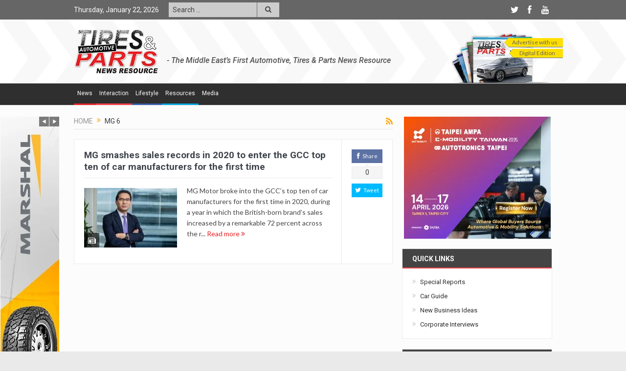

--- FILE ---
content_type: text/html; charset=UTF-8
request_url: https://tiresandparts.net/tag/mg-6/
body_size: 19964
content:
<!DOCTYPE html>
<!--[if lt IE 7]>      <html class="no-js lt-ie9 lt-ie8 lt-ie7" lang="en-US"> <![endif]-->
<!--[if IE 7]>         <html class="no-js lt-ie9 lt-ie8" lang="en-US"> <![endif]-->
<!--[if IE 8]>         <html class="no-js lt-ie9" lang="en-US"> <![endif]-->
<!--[if gt IE 8]><!--> <html class="no-js" lang="en-US"> <!--<![endif]-->
    <head>
	<meta charset="UTF-8" />
        <meta http-equiv="X-UA-Compatible" content="IE=edge,chrome=1">
	<title>MG 6 Archives - Tires &amp; Parts News</title>
	<link rel="profile" href="http://gmpg.org/xfn/11">
	<link rel="pingback" href="https://tiresandparts.net/xmlrpc.php">

<meta name="viewport" content="width=device-width, initial-scale=1, maximum-scale=1">
<link rel="shortcut icon" href="https://tiresandparts.net/wp-content/uploads/tp-icon.png" />
<link rel="apple-touch-icon" href="https://tiresandparts.net/wp-content/uploads/tp-icon.png" />

<link rel="pingback" href="https://tiresandparts.net/xmlrpc.php" />
        <!--[if lt IE 9]>
	<script src="https://tiresandparts.net/wp-content/themes/tiresandpartsnews/framework/helpers/js/html5.js"></script>
	<script src="https://tiresandparts.net/wp-content/themes/tiresandpartsnews/framework/helpers/js/IE9.js"></script>
	<![endif]-->
	
<!-- This site is optimized with the Yoast SEO plugin v12.4 - https://yoast.com/wordpress/plugins/seo/ -->
<meta name="robots" content="max-snippet:-1, max-image-preview:large, max-video-preview:-1"/>
<link rel="canonical" href="https://tiresandparts.net/tag/mg-6/" />
<meta name="twitter:card" content="summary" />
<meta name="twitter:title" content="MG 6 Archives - Tires &amp; Parts News" />
<script type='application/ld+json' class='yoast-schema-graph yoast-schema-graph--main'>{"@context":"https://schema.org","@graph":[{"@type":"WebSite","@id":"https://tiresandparts.net/#website","url":"https://tiresandparts.net/","name":"Tires &amp; Parts News","potentialAction":{"@type":"SearchAction","target":"https://tiresandparts.net/?s={search_term_string}","query-input":"required name=search_term_string"}},{"@type":"CollectionPage","@id":"https://tiresandparts.net/tag/mg-6/#webpage","url":"https://tiresandparts.net/tag/mg-6/","inLanguage":"en-US","name":"MG 6 Archives - Tires &amp; Parts News","isPartOf":{"@id":"https://tiresandparts.net/#website"}}]}</script>
<!-- / Yoast SEO plugin. -->

<link rel='dns-prefetch' href='//fonts.googleapis.com' />
<link rel='dns-prefetch' href='//s.w.org' />
<link rel="alternate" type="application/rss+xml" title="Tires &amp; Parts News &raquo; Feed" href="https://tiresandparts.net/feed/" />
<link rel="alternate" type="application/rss+xml" title="Tires &amp; Parts News &raquo; Comments Feed" href="https://tiresandparts.net/comments/feed/" />
<link rel="alternate" type="application/rss+xml" title="Tires &amp; Parts News &raquo; MG 6 Tag Feed" href="https://tiresandparts.net/tag/mg-6/feed/" />
		<script type="text/javascript">
			window._wpemojiSettings = {"baseUrl":"https:\/\/s.w.org\/images\/core\/emoji\/11\/72x72\/","ext":".png","svgUrl":"https:\/\/s.w.org\/images\/core\/emoji\/11\/svg\/","svgExt":".svg","source":{"concatemoji":"https:\/\/tiresandparts.net\/wp-includes\/js\/wp-emoji-release.min.js?ver=5.0.24"}};
			!function(e,a,t){var n,r,o,i=a.createElement("canvas"),p=i.getContext&&i.getContext("2d");function s(e,t){var a=String.fromCharCode;p.clearRect(0,0,i.width,i.height),p.fillText(a.apply(this,e),0,0);e=i.toDataURL();return p.clearRect(0,0,i.width,i.height),p.fillText(a.apply(this,t),0,0),e===i.toDataURL()}function c(e){var t=a.createElement("script");t.src=e,t.defer=t.type="text/javascript",a.getElementsByTagName("head")[0].appendChild(t)}for(o=Array("flag","emoji"),t.supports={everything:!0,everythingExceptFlag:!0},r=0;r<o.length;r++)t.supports[o[r]]=function(e){if(!p||!p.fillText)return!1;switch(p.textBaseline="top",p.font="600 32px Arial",e){case"flag":return s([55356,56826,55356,56819],[55356,56826,8203,55356,56819])?!1:!s([55356,57332,56128,56423,56128,56418,56128,56421,56128,56430,56128,56423,56128,56447],[55356,57332,8203,56128,56423,8203,56128,56418,8203,56128,56421,8203,56128,56430,8203,56128,56423,8203,56128,56447]);case"emoji":return!s([55358,56760,9792,65039],[55358,56760,8203,9792,65039])}return!1}(o[r]),t.supports.everything=t.supports.everything&&t.supports[o[r]],"flag"!==o[r]&&(t.supports.everythingExceptFlag=t.supports.everythingExceptFlag&&t.supports[o[r]]);t.supports.everythingExceptFlag=t.supports.everythingExceptFlag&&!t.supports.flag,t.DOMReady=!1,t.readyCallback=function(){t.DOMReady=!0},t.supports.everything||(n=function(){t.readyCallback()},a.addEventListener?(a.addEventListener("DOMContentLoaded",n,!1),e.addEventListener("load",n,!1)):(e.attachEvent("onload",n),a.attachEvent("onreadystatechange",function(){"complete"===a.readyState&&t.readyCallback()})),(n=t.source||{}).concatemoji?c(n.concatemoji):n.wpemoji&&n.twemoji&&(c(n.twemoji),c(n.wpemoji)))}(window,document,window._wpemojiSettings);
		</script>
		<style type="text/css">
img.wp-smiley,
img.emoji {
	display: inline !important;
	border: none !important;
	box-shadow: none !important;
	height: 1em !important;
	width: 1em !important;
	margin: 0 .07em !important;
	vertical-align: -0.1em !important;
	background: none !important;
	padding: 0 !important;
}
</style>
<link rel='stylesheet' id='wp-block-library-css'  href='https://tiresandparts.net/wp-includes/css/dist/block-library/style.min.css?ver=5.0.24' type='text/css' media='all' />
<link rel='stylesheet' id='plugins-css'  href='https://tiresandparts.net/wp-content/themes/tiresandpartsnews/css/plugins.css?ver=5.0.24' type='text/css' media='all' />
<link rel='stylesheet' id='main-css'  href='https://tiresandparts.net/wp-content/themes/tiresandpartsnews/css/main.css?ver=5.0.24' type='text/css' media='all' />
<link rel='stylesheet' id='responsive-css'  href='https://tiresandparts.net/wp-content/themes/tiresandpartsnews/css/media.css?ver=5.0.24' type='text/css' media='all' />
<link rel='stylesheet' id='style-css'  href='https://tiresandparts.net/wp-content/themes/tiresandpartsnews/style.css?ver=5.0.24' type='text/css' media='all' />
<!--[if lt IE 9]>
<link rel='stylesheet' id='vc_lte_ie9-css'  href='https://tiresandparts.net/wp-content/plugins/js_composer/assets/css/vc_lte_ie9.min.css?ver=6.0.3' type='text/css' media='screen' />
<![endif]-->
<link rel='stylesheet' id='redux-google-fonts-mom_options-css'  href='https://fonts.googleapis.com/css?family=Roboto%3A100%2C300%2C400%2C500%2C700%2C900%2C100italic%2C300italic%2C400italic%2C500italic%2C700italic%2C900italic%7CLato&#038;subset=latin&#038;ver=1734088882' type='text/css' media='all' />
<script type='text/javascript' src='https://tiresandparts.net/wp-includes/js/jquery/jquery.js?ver=1.12.4'></script>
<script type='text/javascript' src='https://tiresandparts.net/wp-includes/js/jquery/jquery-migrate.min.js?ver=1.4.1'></script>
<link rel='https://api.w.org/' href='https://tiresandparts.net/wp-json/' />
<link rel="EditURI" type="application/rsd+xml" title="RSD" href="https://tiresandparts.net/xmlrpc.php?rsd" />
<link rel="wlwmanifest" type="application/wlwmanifest+xml" href="https://tiresandparts.net/wp-includes/wlwmanifest.xml" /> 
<meta name="generator" content="WordPress 5.0.24" />
<meta name="generator" content="Powered by WPBakery Page Builder - drag and drop page builder for WordPress."/>
<style type="text/css" title="dynamic-css" class="options-output">.mom_main_font,.topbar,#navigation .main-menu,.breaking-news,.breaking-news .bn-title,.feature-slider li .slide-caption h2,.news-box .nb-header .nb-title,a.show-more,.widget .widget-title,.widget .mom-socials-counter ul li,.main_tabs .tabs a,.mom-login-widget,.mom-login-widget input,.mom-newsletter h4,.mom-newsletter input,.mpsw-slider .slide-caption,.tagcloud a,button,input,select,textarea,.weather-widget,.weather-widget h3,.nb-inner-wrap .search-results-title,.show_all_results,.mom-social-share .ss-icon span.count,.mom-timeline,.mom-reveiw-system .review-header h2,.mom-reveiw-system .review-summary h3,.mom-reveiw-system .user-rate h3,.mom-reveiw-system .review-summary .review-score,.mom-reveiw-system .mom-bar,.mom-reveiw-system .review-footer,.mom-reveiw-system .stars-cr .cr,.mom-reveiw-system .review-circles .review-circle,.p-single .post-tags,.np-posts ul li .details .link,h2.single-title,.page-title,label,.portfolio-filter li,.pagination .main-title h1,.main-title h2,.main-title h3,.main-title h4,.main-title h5,.main-title h6,.mom-e3lan-empty,.user-star-rate .yr,.comment-wrap .commentnumber,.copyrights-area,.news-box .nb-footer a,#bbpress-forums li.bbp-header,.bbp-forum-title,div.bbp-template-notice,div.indicator-hint,#bbpress-forums fieldset.bbp-form legend,.bbp-s-title,#bbpress-forums .bbp-admin-links a,#bbpress-forums #bbp-user-wrapper h2.entry-title,.mom_breadcrumb,.single-author-box .articles-count,.not-found-wrap,.not-found-wrap h1,.gallery-post-slider.feature-slider li .slide-caption.fs-caption-alt p,.chat-author,.accordion .acc_title,.acch_numbers,.logo span,.device-menu-holder,#navigation .device-menu,.widget li .cat_num, .wp-caption-text, .mom_quote, div.progress_bar span, .widget_display_stats dl, .feature-slider .fs-nav.numbers a{font-family:Roboto;}.button, .scrolling-box .sb-item h3, .widget ul li, .older-articles ul li, .copyrights-text, #comments .single-comment .comment-content .comment-reply-link, #comments .single-comment .comment-content .comment-edit-link, #navigation .main-menu > li .cats-mega-wrap .subcat li .subcat-title, .widget ul.twiter-list, #bbpress-forums ul.bbp-replies .bbp-reply-content .bbp-author-name, h1, h2, h3, h4, h5, h6{font-family:Roboto;}body{font-family:Lato;font-weight:normal;font-style:normal;color:#444444;}body, body.layout-boxed{background-repeat:repeat-x;background-attachment:fixed;background-position:left top;background-image:url('https://tiresandparts.net/wp-content/uploads/bg.jpg');}{color:#666666;}.topbar, .copyrights-area, .topbar .top-nav > li ul.sub-menu li a:hover{background-color:#666666;}.topbar, .copyrights-area, .topbar .top-nav li a, .copyrights-text, .footer_menu li a{color:#ffffff;}{color:#666666;}.topbar .top-nav > li a:hover, .topbar .top-nav > li.current-menu-item a, .topbar .top-nav > li ul.sub-menu{background-color:#666666;}{color:#cccccc;}.topbar .top-nav > li ul.sub-menu li, .topbar .top-nav > li ul.sub-menu li:hover, .topbar .top-nav > li ul.sub-menu li:hover+li, .topbar .top-nav > li ul.sub-menu li a:hover, .topbar .top-nav > li ul.sub-menu{border-color:#cccccc;}.mom-social-icons li a.vector_icon{color:#ffffff;}{color:#cccccc;}.topbar input, .topbar select, .topbar textarea{background-color:#cccccc;}.topbar input, .topbar select, .topbar textarea{color:#424242;}{color:#cccccc;}.topbar .search-form button{background-color:#cccccc;}.topbar .search-form button{color:#424242;}.header{background-repeat:no-repeat;background-size:cover;background-position:left top;background-image:url('https://tiresandparts.net/wp-content/uploads/headerbg.png');}.navigation-inner,#navigation .nav-button, .nb-inner-wrap .search-results-title, .show_all_results, .nb-inner-wrap ul.s-results .s-img .post_format{background-color:#2f2f2f;}.main-menu > li:not(.current-menu-item):not(.current-menu-ancestor) > a, #navigation .nav-button, .nb-inner-wrap ul.s-results .s-details h4, .nb-inner-wrap .search-results-title, .show_all_results a,  .ajax_search_results .sw-not_found{color:#ffffff;}{color:#2f2f2f;}.breaking-news .bn-title{background-color:#2f2f2f;}.breaking-news .bn-title:after{border-left-color:#2f2f2f;}body.rtl .breaking-news .bn-title:after{border-right-color:#2f2f2f;}{color:#cbcbcb;}#footer{background-color:#cbcbcb;}#footer .widget .widget-title{color:#666666;}{color:#cbcbcb;}#footer .widget .widget-title{border-color:#cbcbcb;}#footer .widget, #footer .widget a{color:#666666;}{color:#cbcbcb;}#footer .widget ul li{border-color:#cbcbcb;}</style><style type="text/css">
    
.header > .inner, .header .logo {
line-height: 128px;
height: 128px;
}
.topbar ::-webkit-input-placeholder {
color:#424242;
}
.topbar  :-moz-placeholder { /* Firefox 18- */
color:#424242;  
}
.topbar ::-moz-placeholder {  /* Firefox 19+ */
color:#424242;  
}
.topbar :-ms-input-placeholder {  
color:#424242;  
}
.show_all_results a i, .search-wrap ul.s-results .s-img .post_format {
color: #ffffff;
}
/* Category background */
                        .simptip-movable:after, .simptip-movable:before {
-moz-box-sizing: content-box !important;
-webkit-box-sizing: content-box !important;
box-sizing: content-box !important;    
}                    


.related.products {
visibility:hidden;
}


/* tp header customisation starts here */

#tpheader {
	width: 810px;
margin-right: -22px;
	}

#tpheader #tpsubscribebutton {
	float: right;
	height: 95px;
	width: 230px;
	background-image: url(https://tiresandparts.net/wp-content/uploads/subscribebg.png);
	background-repeat: no-repeat;
	background-position: center bottom;
	padding-top: 15px;
}
#tpheader #tptagline {
	float: left;
	height: 30px;
	width: 538px;
	line-height: 18px;
	font-size: 16px;
	font-weight: 500;
	color: #535353;
	font-family: 'Roboto', sans-serif;
	font-style: italic;
	margin-top: 55px;
}
@media only screen and (min-width: 0) and (max-width: 1000px) {
#tpheader #tptagline {
	display: none;
}	
}
a.tpsubscribemenulink {
	font-weight: normal;
	height: 19px;
	border-top-style: none;
	border-right-style: none;
	border-bottom-style: none;
	border-left-style: none;
	line-height: 18px;
	width: 115px;
	float: right;
	clear: both;
	font-size: 12px;
	text-align: center;
	background-image: url(https://tiresandparts.net/wp-content/uploads/subscribearrow.png);
	background-repeat: no-repeat;
	background-position: left top;
	margin: 3px 0 0 0;
	padding: 0 0 0 5px;
	color: #666666;
}

a.tpsubscribemenulink:hover {
	color: #FFF;
	background-image: url(https://tiresandparts.net/wp-content/uploads/subscribearrowhover.png);
	background-repeat: no-repeat;
	background-position: left top;
}

/* tp header customisation ends here */


/* Custom menu colors starts here */

.navigation_highlight_ancestor #navigation .main-menu > li.current-menu-parent > a {color: #000000 !important;}

ul#menu-top-main li.tpmenu1:hover, ul#menu-top-main li.tpmenu1 a:hover {
	background-color: #e82125;
	color: #ffffff;
border-color: #e82125;
	}
#navigation .main-menu > li.tpmenu1 .cats-mega-wrap .subcat li .subcat-title a:hover {
	background-color: #e82125;
	color: #ffffff;
	}
ul#menu-top-main li.tpmenu2:hover, ul#menu-top-main li.tpmenu2 a:hover {
	background-color: #ff4147;
	color: #ffffff;
	}
#navigation .main-menu > li.tpmenu2 .cats-mega-wrap .subcat li .subcat-title a:hover {
	background-color: #ff4147;
	color: #ffffff;
	}
ul#menu-top-main li.tpmenu3:hover, ul#menu-top-main li.tpmenu3 a:hover {
	background-color: #385dae;
	color: #ffffff;
	}
#navigation .main-menu > li.tpmenu3 .cats-mega-wrap .subcat li .subcat-title a:hover {
	background-color: #385dae;
	color: #ffffff;
	}
ul#menu-top-main li.tpmenu4:hover, ul#menu-top-main li.tpmenu4 a:hover {
	background-color: #00a7e1;
	color: #ffffff;
	}
#navigation .main-menu > li.tpmenu4 .cats-mega-wrap .subcat li .subcat-title a:hover {
	background-color: #00a7e1;
	color: #ffffff;
	}
ul#menu-top-main li.tpmenu5:hover, ul#menu-top-main li.tpmenu5 a:hover {
	background-color: #f7941d;
	color: #ffffff;
	}
#navigation .main-menu > li.tpmenu5 .cats-mega-wrap .subcat li .subcat-title a:hover {
	background-color: #f7941d;
	color: #ffffff;
	}
ul#menu-top-main li.tpmenu6:hover, ul#menu-top-main li.tpmenu6 a:hover {
	background-color: #ffcc00;
	color: #ffffff;
	}
#navigation .main-menu > li.tpmenu6 .cats-mega-wrap .subcat li .subcat-title a:hover {
	background-color: #ffcc00;
	color: #ffffff;
	}
ul#menu-top-main li.tpmenu7:hover, ul#menu-top-main li.tpmenu7 a:hover {
	background-color: #096549;
	color: #ffffff;
	}
#navigation .main-menu > li.tpmenu7 .cats-mega-wrap .subcat li .subcat-title a:hover {
	background-color: #096549;
	color: #ffffff;
	}
ul#menu-top-main li.tpmenu8:hover, ul#menu-top-main li.tpmenu8 a:hover {
	background-color: #9fd9b4;
	color: #ffffff;
	}
#navigation .main-menu > li.tpmenu8 .cats-mega-wrap .subcat li .subcat-title a:hover {
	background-color: #9fd9b4;
	color: #ffffff;
	}
ul#menu-top-main li.tpmenu9:hover, ul#menu-top-main li.tpmenu9 a:hover {
	background-color: #442161;
	color: #ffffff;
	}
#navigation .main-menu > li.tpmenu9 .cats-mega-wrap .subcat li .subcat-title a:hover {
	background-color: #442161;
	color: #ffffff;
	}
ul#menu-top-main li.tpmenu10:hover, ul#menu-top-main li.tpmenu10 a:hover {
	background-color: #D29FC9;
	color: #ffffff;
	}
#navigation .main-menu > li.tpmenu10 .cats-mega-wrap .subcat li .subcat-title a:hover {
	background-color: #D29FC9;
	color: #ffffff;
	}
	





ul#menu-top-main li.tpmenu1 {
	border-bottom: #e82125 3px solid;
	}
ul#menu-top-main li.tpmenu2 {
	border-bottom: #ff4147 3px solid;
	}
ul#menu-top-main li.tpmenu3 {
	border-bottom: #385dae 3px solid;
	}
ul#menu-top-main li.tpmenu4 {
	border-bottom: #00a7e1 3px solid;
	}
ul#menu-top-main li.tpmenu5 {
	border-bottom: #f7941d 3px solid;
	}
ul#menu-top-main li.tpmenu6 {
	border-bottom: #ffcc00 3px solid;
	}
ul#menu-top-main li.tpmenu7 {
	border-bottom: #096549 3px solid;
	}
ul#menu-top-main li.tpmenu8 {
	border-bottom: #9fd9b4 3px solid;
	}
ul#menu-top-main li.tpmenu9 {
	border-bottom: #442161 3px solid;
	}
ul#menu-top-main li.tpmenu10 {
	border-bottom: #D29FC9 3px solid;
	}
/* Custom menu colors ends here */

/* Custom Title Bottom Border color Starts here */

div.titlecolor1 header.nb-header, div.titlecolor1 div.main_tabs ul.tabs, div.sidebar div.widget-1 div.widget-head, div.advanced-search-form + div.news-box header.nb-header {
	border-bottom: #e82125 2px solid;
	}
div.titlecolor2 header.nb-header, div.titlecolor2 div.main_tabs ul.tabs, div.sidebar div.widget-2 div.widget-head {
	border-bottom: #ff4147 2px solid;
	}
div.titlecolor3 header.nb-header, div.titlecolor3 div.main_tabs ul.tabs, div.sidebar div.widget-3 div.widget-head {
	border-bottom: #385dae 2px solid;
	}
div.titlecolor4 header.nb-header, div.titlecolor4 div.main_tabs ul.tabs, div.sidebar div.widget-4 div.widget-head {
	border-bottom: #00a7e1 2px solid;
	}
div.titlecolor5 header.nb-header, div.titlecolor5 div.main_tabs ul.tabs, div.sidebar div.widget-5 div.widget-head {
	border-bottom: #f7941d 2px solid;
	}
div.titlecolor6 header.nb-header, div.titlecolor6 div.main_tabs ul.tabs, div.sidebar div.widget-6 div.widget-head {
	border-bottom: #ffcc00 2px solid;
	}
div.titlecolor7 header.nb-header, div.titlecolor7 div.main_tabs ul.tabs, div.sidebar div.widget-7 div.widget-head {
	border-bottom: #096549 2px solid;
	}
div.titlecolor8 header.nb-header, div.titlecolor8 div.main_tabs ul.tabs, div.sidebar div.widget-8 div.widget-head {
	border-bottom: #9fd9b4 2px solid;
	}
div.titlecolor9 header.nb-header, div.titlecolor9 div.main_tabs ul.tabs, div.sidebar div.widget-9 div.widget-head {
	border-bottom: #442161 2px solid;
	}
div.titlecolor10 header.nb-header, div.titlecolor10 div.main_tabs ul.tabs, div.sidebar div.widget-10 div.widget-head {
	border-bottom: #D29FC9 2px solid;
	}
/* Custom Title Bottom Border color Ends here */

#header-wrapper .top_banner .inner {width: 1000px !important;}</style>
<noscript><style> .wpb_animate_when_almost_visible { opacity: 1; }</style></noscript>    </head>
    <body class="archive tag tag-mg-6 tag-9158 right-sidebar layout-boxed fade-imgs-in-appear sticky_navigation_on navigation_highlight_ancestor ticker_has_live_time time_in_twelve_format smooth_scroll_enable open_images_in_lightbox wpb-js-composer js-comp-ver-6.0.3 vc_responsive" itemscope="itemscope" itemtype="http://schema.org/WebPage">
    
        <!--[if lt IE 7]>
            <p class="browsehappy">You are using an <strong>outdated</strong> browser. Please <a href="http://browsehappy.com/">upgrade your browser</a> to improve your experience.</p>
        <![endif]-->
        <div class="boxed-wrap clearfix">
	    <div id="header-wrapper">
                         <div class="topbar">
  <div class="inner">
    <div class="today_date">
Thursday, January 22, 2026</div>
        <div class="top-left-content">
                                    <div class="search-form">
                            <form method="get" action="https://tiresandparts.net">
                                <input type="text" name="s" placeholder="Search ...">
                                <button class="button"><i class="fa-icon-search"></i></button>
                            </form>
                        </div>
		       </div> <!--tb left-->
        <div class="top-right-content">
            		    <ul class="mom-social-icons">
                    <li class="twitter"><a target="_blank" class="vector_icon" href="https://twitter.com/TiresParts"><i class="fa-icon-twitter"></i></a></li>
        
                <li class="facebook"><a target="_blank" class="vector_icon" href="https://www.facebook.com/TiresandParts"><i class="fa-icon-facebook "></i></a></li>        
        
        
        
                        <li class="youtube"><a target="_blank" class="vector_icon" href="https://www.youtube.com/user/TiresandParts"><i class="fa-icon-youtube"></i></a></li>
        
        
        
        

        

        
                        	
	    </ul>
                    </div> <!--tb right-->
</div>
 </div> <!--topbar-->
             <header class="header " itemscope="itemscope" itemtype="http://schema.org/WPHeader" role="banner">
                <div class="inner">
						                    <div class="logo">
					                    <a href="https://tiresandparts.net">
		                                                    <img src="https://tiresandparts.net/wp-content/uploads/logo90-2.png" alt="Tires &amp; Parts News" width="173" height="90" />
                                                                    <img class="mom_retina_logo" src="https://tiresandparts.net/wp-content/uploads/logo180.png" width="173" height="90" alt="Tires &amp; Parts News" />
                        		                    </a>

					
                    </div>
                    <div class="header-right header-right_custom-content" style="margin-top:20px">  <div id="tpheader">
    <div id="tpsubscribebutton">
    <a href="https://tiresandparts.net/advertise-with-us" target="_blank" class="tpsubscribemenulink">Advertise with us</a>
    <a href="https://tiresandparts.net/mag/dec2024.pdf" target="_blank" class="tpsubscribemenulink" style="width:105px;">Digital Edition</a>
    </div>
<div id="tptagline">- The Middle East’s First Automotive, Tires &amp; Parts News Resource</div>
  </div></div>
                <div class="clear"></div>
                </div>
            </header>
	    	    </div> <!--header wrap-->
                                    <nav id="navigation" itemtype="http://schema.org/SiteNavigationElement" itemscope="itemscope" role="navigation" class="dd-effect-slide nov_white_off ">
                <div class="navigation-inner">
                <div class="inner">
                    <a class="sticky_logo" href="https://tiresandparts.net"><img src="https://tiresandparts.net/wp-content/uploads/tpfavicon32.png" alt="Tires &amp; Parts News"></a>                                            <ul id="menu-top-main" class="main-menu mom_visibility_desktop"><li id="menu-item-2275" class="tpmenu1 menu-item menu-item-type-taxonomy menu-item-object-category menu-item-has-children menu-parent-item mom_mega_cats menu-item-depth-0"><a title="News on Automotive, Tires, Parts, Interviews, New Business Ideas" href="https://tiresandparts.net/news/">News</a><div class='cats-mega-wrap mom_cats_horizontal'>
<div class="cats-mega-inner">

<ul class="sub-menu ">
	<li id="menu-item-2276" class="menu-item menu-item-type-taxonomy menu-item-object-category mom_default_menu_item active menu-item-depth-1"><a title="Automotive News" href="https://tiresandparts.net/news/automotive/">Automotive</a></li>
	<li id="menu-item-2278" class="menu-item menu-item-type-taxonomy menu-item-object-category mom_default_menu_item menu-item-depth-1"><a title="Tires News" href="https://tiresandparts.net/news/tires/">Tires</a></li>
	<li id="menu-item-2277" class="menu-item menu-item-type-taxonomy menu-item-object-category mom_default_menu_item menu-item-depth-1"><a title="Automotive Parts News" href="https://tiresandparts.net/news/parts/">Parts</a></li>
	<li id="menu-item-4385" class="menu-item menu-item-type-taxonomy menu-item-object-category mom_default_menu_item menu-item-depth-1"><a title="Interviews of Automotive Industry Professionals" href="https://tiresandparts.net/news/interviews/">Interviews</a></li>
	<li id="menu-item-4386" class="menu-item menu-item-type-taxonomy menu-item-object-category mom_default_menu_item menu-item-depth-1"><a title="New Business Ideas" href="https://tiresandparts.net/news/new-business-ideas/">New Business Ideas</a></li>
</ul>
<div class='subcat'><div class='active mom-cat-latest' id='mn-latest-2276' data-id='609' data-object='category' data-layout='horz'><ul id='mn-ul-latest-2276'><li class='has-thumbnail' ><div class='subcat-thumbnail'><a href='https://tiresandparts.net/news/automotive/the-art-of-curation-the-power-of-four/' title='THE ART OF CURATION: ‘THE POWER OF FOUR’'><img src='https://tiresandparts.net/wp-content/uploads/Breslow-Batur-Convertible-14-120x76.jpg' alt='THE ART OF CURATION: ‘THE POWER OF FOUR’' width='117' height='74'></a></div><div class='subcat-title'><a href='https://tiresandparts.net/news/automotive/the-art-of-curation-the-power-of-four/' title='THE ART OF CURATION: ‘THE POWER OF FOUR’'> THE ART OF CURATION: ‘THE POWER OF FOUR’</a><span>  2 days ago</span></div></li><li class='has-thumbnail' ><div class='subcat-thumbnail'><a href='https://tiresandparts.net/news/automotive/plaid-with-purpose-jeep-wrangler-85th-anniversary-edition-brings-heritage-style-to-legendary-capability/' title='Plaid With Purpose: Jeep® Wrangler 85th Anniversary Edition Brings Heritage Style to Legendary Capability'><img src='https://tiresandparts.net/wp-content/uploads/Jeep-Wrangler-85th-Anniversary-120x76.jpg' alt='Plaid With Purpose: Jeep® Wrangler 85th Anniversary Edition Brings Heritage Style to Legendary Capability' width='117' height='74'></a></div><div class='subcat-title'><a href='https://tiresandparts.net/news/automotive/plaid-with-purpose-jeep-wrangler-85th-anniversary-edition-brings-heritage-style-to-legendary-capability/' title='Plaid With Purpose: Jeep® Wrangler 85th Anniversary Edition Brings Heritage Style to Legendary Capability'> Plaid With Purpose: Jeep® Wrangler 85th Anniversary Edition Brings Heritage Style to Legendary Capability</a><span>  2 days ago</span></div></li><li class='has-thumbnail' ><div class='subcat-thumbnail'><a href='https://tiresandparts.net/news/automotive/the-beginning-of-a-new-era-fully-electric-bmw-m-neue-klasse-sets-unrivalled-high-performance-standards/' title='The beginning of a new era: fully electric BMW M Neue Klasse sets unrivalled high-performance standards.'><img src='https://tiresandparts.net/wp-content/uploads/Fully-electric-BMW-M-Neue-Klasse-sets-unrivalled-high-performance-standards.-2.-120x76.jpeg' alt='The beginning of a new era: fully electric BMW M Neue Klasse sets unrivalled high-performance standards.' width='117' height='74'></a></div><div class='subcat-title'><a href='https://tiresandparts.net/news/automotive/the-beginning-of-a-new-era-fully-electric-bmw-m-neue-klasse-sets-unrivalled-high-performance-standards/' title='The beginning of a new era: fully electric BMW M Neue Klasse sets unrivalled high-performance standards.'> The beginning of a new era: fully electric BMW M Neue Klasse sets unrivalled high-performance standards.</a><span>  2 days ago</span></div></li></ul><a href='https://tiresandparts.net/news/automotive/' title='Automotive News' class='view_all_posts'>View all<i class='long-arrow-icon'></i></a></div><div class=' mom-cat-latest' id='mn-latest-2278' data-id='620' data-object='category' data-layout='horz'><ul id='mn-ul-latest-2278'></ul><a href='https://tiresandparts.net/news/tires/' title='Tires News' class='view_all_posts'>View all<i class='long-arrow-icon'></i></a></div><div class=' mom-cat-latest' id='mn-latest-2277' data-id='621' data-object='category' data-layout='horz'><ul id='mn-ul-latest-2277'></ul><a href='https://tiresandparts.net/news/parts/' title='Automotive Parts News' class='view_all_posts'>View all<i class='long-arrow-icon'></i></a></div><div class=' mom-cat-latest' id='mn-latest-4385' data-id='758' data-object='category' data-layout='horz'><ul id='mn-ul-latest-4385'></ul><a href='https://tiresandparts.net/news/interviews/' title='Interviews of Automotive Industry Professionals' class='view_all_posts'>View all<i class='long-arrow-icon'></i></a></div><div class=' mom-cat-latest' id='mn-latest-4386' data-id='757' data-object='category' data-layout='horz'><ul id='mn-ul-latest-4386'></ul><a href='https://tiresandparts.net/news/new-business-ideas/' title='New Business Ideas' class='view_all_posts'>View all<i class='long-arrow-icon'></i></a></div></div> 
</div>
</div>
<i class='responsive-caret'></i>
</li>
<li id="menu-item-2279" class="tpmenu2 menu-item menu-item-type-taxonomy menu-item-object-category menu-item-has-children menu-parent-item mom_mega_cats menu-item-depth-0"><a title="Interaction and Blog from the Automotive Industry" href="https://tiresandparts.net/interaction/">Interaction</a><div class='cats-mega-wrap '>
<div class="cats-mega-inner">

<ul class="sub-menu ">
	<li id="menu-item-2280" class="menu-item menu-item-type-taxonomy menu-item-object-category mom_default_menu_item active menu-item-depth-1"><a title="Blog by Tires &#038; Parts News" href="https://tiresandparts.net/interaction/blog/">Blog</a></li>
</ul>
<div class='subcat'><div class='active mom-cat-latest' id='mn-latest-2280' data-id='622' data-object='category' data-layout=''><ul id='mn-ul-latest-2280'><li class='has-thumbnail' ><div class='subcat-thumbnail'><a href='https://tiresandparts.net/interaction/blog/uaes-pre-owned-car-market-hits-stride-in-2025/' title='UAE’s Pre-Owned Car Market Hits Stride in 2025'><img src='https://tiresandparts.net/wp-content/uploads/dubizzle-Cars-Annual-Report-90x60.jpg' alt='UAE’s Pre-Owned Car Market Hits Stride in 2025' width='70' height='47'></a></div><div class='subcat-title'><a href='https://tiresandparts.net/interaction/blog/uaes-pre-owned-car-market-hits-stride-in-2025/' title='UAE’s Pre-Owned Car Market Hits Stride in 2025'> UAE’s Pre-Owned Car Market Hits Stride in 2025</a><span> - 2 weeks ago</span></div></li><li class='has-thumbnail' ><div class='subcat-thumbnail'><a href='https://tiresandparts.net/interaction/blog/charging-toward-a-greener-future-uaes-ev-market-surges-41-in-2025/' title='Charging Toward a Greener Future: UAE’s EV Market Surges 41% in 2025'><img src='https://tiresandparts.net/wp-content/uploads/dubizzle-EV-PR-90x60.jpg' alt='Charging Toward a Greener Future: UAE’s EV Market Surges 41% in 2025' width='70' height='47'></a></div><div class='subcat-title'><a href='https://tiresandparts.net/interaction/blog/charging-toward-a-greener-future-uaes-ev-market-surges-41-in-2025/' title='Charging Toward a Greener Future: UAE’s EV Market Surges 41% in 2025'> Charging Toward a Greener Future: UAE’s EV Market Surges 41% in 2025</a><span> - 2 weeks ago</span></div></li><li class='has-thumbnail' ><div class='subcat-thumbnail'><a href='https://tiresandparts.net/interaction/blog/how-selfdrive-mobility-is-steering-the-uaes-new-driving-culture/' title='How SelfDrive Mobility is Steering the UAE’s New Driving Culture'><img src='https://tiresandparts.net/wp-content/uploads/soham-shah-90x60.png' alt='How SelfDrive Mobility is Steering the UAE’s New Driving Culture' width='70' height='47'></a></div><div class='subcat-title'><a href='https://tiresandparts.net/interaction/blog/how-selfdrive-mobility-is-steering-the-uaes-new-driving-culture/' title='How SelfDrive Mobility is Steering the UAE’s New Driving Culture'> How SelfDrive Mobility is Steering the UAE’s New Driving Culture</a><span> - 4 months ago</span></div></li><li class='has-thumbnail' ><div class='subcat-thumbnail'><a href='https://tiresandparts.net/news/automotive/vehicle-report-turns-one-disrupting-used-car-buying-for-over-42000-uae-drivers-and-counting/' title='Vehicle Report Turns One: Disrupting Used Car Buying for Over 42,000 UAE Drivers and Counting'><img src='https://tiresandparts.net/wp-content/uploads/AutoData-Team-90x60.jpg' alt='Vehicle Report Turns One: Disrupting Used Car Buying for Over 42,000 UAE Drivers and Counting' width='70' height='47'></a></div><div class='subcat-title'><a href='https://tiresandparts.net/news/automotive/vehicle-report-turns-one-disrupting-used-car-buying-for-over-42000-uae-drivers-and-counting/' title='Vehicle Report Turns One: Disrupting Used Car Buying for Over 42,000 UAE Drivers and Counting'> Vehicle Report Turns One: Disrupting Used Car Buying for Over 42,000 UAE Drivers and Counting</a><span> - 7 months ago</span></div></li></ul><a href='https://tiresandparts.net/interaction/blog/' title='Blog by Tires &#038; Parts News' class='view_all_posts'>View all<i class='long-arrow-icon'></i></a></div></div> 
</div>
</div>
<i class='responsive-caret'></i>
</li>
<li id="menu-item-2281" class="tpmenu3 menu-item menu-item-type-taxonomy menu-item-object-category menu-item-has-children menu-parent-item mom_mega_cats menu-item-depth-0"><a title="Lifestyle Updates" href="https://tiresandparts.net/lifestyle/">Lifestyle</a><div class='cats-mega-wrap '>
<div class="cats-mega-inner">

<ul class="sub-menu ">
	<li id="menu-item-2282" class="menu-item menu-item-type-taxonomy menu-item-object-category mom_default_menu_item active menu-item-depth-1"><a title="Hot Products" href="https://tiresandparts.net/lifestyle/hot-products/">Hot Products</a></li>
	<li id="menu-item-4387" class="menu-item menu-item-type-taxonomy menu-item-object-category mom_default_menu_item menu-item-depth-1"><a title="Health &#038; Fitness" href="https://tiresandparts.net/lifestyle/health-fitness/">Health &#038; Fitness</a></li>
</ul>
<div class='subcat'><div class='active mom-cat-latest' id='mn-latest-2282' data-id='623' data-object='category' data-layout=''><ul id='mn-ul-latest-2282'><li class='has-thumbnail' ><div class='subcat-thumbnail'><a href='https://tiresandparts.net/lifestyle/hot-products/yango-maps-announced-as-the-official-navigation-partner-for-liwa-village/' title='Yango Maps Announced as the Official Navigation Partner for Liwa Village'><img src='https://tiresandparts.net/wp-content/uploads/Image-2-Interactive-digital-festival-map-of-Liwa-Village-on-Yango-Maps-90x60.png' alt='Yango Maps Announced as the Official Navigation Partner for Liwa Village' width='70' height='47'></a></div><div class='subcat-title'><a href='https://tiresandparts.net/lifestyle/hot-products/yango-maps-announced-as-the-official-navigation-partner-for-liwa-village/' title='Yango Maps Announced as the Official Navigation Partner for Liwa Village'> Yango Maps Announced as the Official Navigation Partner for Liwa Village</a><span> - 1 year ago</span></div></li><li class='has-thumbnail' ><div class='subcat-thumbnail'><a href='https://tiresandparts.net/lifestyle/hot-products/huawei-launches-groundbreaking-products-to-redefine-foldable-audio-and-design-excellence/' title='Huawei Launches Groundbreaking Products to Redefine Foldable, Audio, and Design Excellence'><img src='https://tiresandparts.net/wp-content/uploads/Screenshot-13-90x60.png' alt='Huawei Launches Groundbreaking Products to Redefine Foldable, Audio, and Design Excellence' width='70' height='47'></a></div><div class='subcat-title'><a href='https://tiresandparts.net/lifestyle/hot-products/huawei-launches-groundbreaking-products-to-redefine-foldable-audio-and-design-excellence/' title='Huawei Launches Groundbreaking Products to Redefine Foldable, Audio, and Design Excellence'> Huawei Launches Groundbreaking Products to Redefine Foldable, Audio, and Design Excellence</a><span> - 1 year ago</span></div></li><li class='has-thumbnail' ><div class='subcat-thumbnail'><a href='https://tiresandparts.net/lifestyle/hot-products/msi-limited-edition-stealth-16-mercedes-amg-motorsport-is-now-ready-to-pre-order/' title='MSI Limited-Edition Stealth 16 Mercedes-AMG Motorsport is Now Ready to Pre-Order'><img src='https://tiresandparts.net/wp-content/uploads/App_banner_1242x821-res-90x60.jpg' alt='MSI Limited-Edition Stealth 16 Mercedes-AMG Motorsport is Now Ready to Pre-Order' width='70' height='47'></a></div><div class='subcat-title'><a href='https://tiresandparts.net/lifestyle/hot-products/msi-limited-edition-stealth-16-mercedes-amg-motorsport-is-now-ready-to-pre-order/' title='MSI Limited-Edition Stealth 16 Mercedes-AMG Motorsport is Now Ready to Pre-Order'> MSI Limited-Edition Stealth 16 Mercedes-AMG Motorsport is Now Ready to Pre-Order</a><span> - 2 years ago</span></div></li><li class='has-thumbnail' ><div class='subcat-thumbnail'><a href='https://tiresandparts.net/lifestyle/hot-products/mercedes-benz-abu-dhabi-launches-website-for-exclusive-lifestyle-and-accessories-collection/' title='Mercedes-Benz Abu Dhabi Launches Website for Exclusive Lifestyle and Accessories Collection'><img src='https://tiresandparts.net/wp-content/uploads/image005-3-90x60.jpg' alt='Mercedes-Benz Abu Dhabi Launches Website for Exclusive Lifestyle and Accessories Collection' width='70' height='47'></a></div><div class='subcat-title'><a href='https://tiresandparts.net/lifestyle/hot-products/mercedes-benz-abu-dhabi-launches-website-for-exclusive-lifestyle-and-accessories-collection/' title='Mercedes-Benz Abu Dhabi Launches Website for Exclusive Lifestyle and Accessories Collection'> Mercedes-Benz Abu Dhabi Launches Website for Exclusive Lifestyle and Accessories Collection</a><span> - 3 years ago</span></div></li></ul><a href='https://tiresandparts.net/lifestyle/hot-products/' title='Hot Products' class='view_all_posts'>View all<i class='long-arrow-icon'></i></a></div><div class=' mom-cat-latest' id='mn-latest-4387' data-id='759' data-object='category' data-layout=''><ul id='mn-ul-latest-4387'></ul><a href='https://tiresandparts.net/lifestyle/health-fitness/' title='Health &#038; Fitness' class='view_all_posts'>View all<i class='long-arrow-icon'></i></a></div></div> 
</div>
</div>
<i class='responsive-caret'></i>
</li>
<li id="menu-item-2283" class="tpmenu4 menu-item menu-item-type-custom menu-item-object-custom menu-item-has-children menu-parent-item mom_default_menu_item menu-item-depth-0"><a title="Resources by Tires &#038; Parts News" href="#">Resources</a>
<ul class="sub-menu ">
	<li id="menu-item-17302" class="menu-item menu-item-type-post_type menu-item-object-page mom_default_menu_item active menu-item-depth-1"><a title="Car Guide and Prices" href="https://tiresandparts.net/carguide/">Car Guide</a></li>
	<li id="menu-item-18914" class="menu-item menu-item-type-custom menu-item-object-custom menu-item-has-children menu-parent-item mom_default_menu_item menu-item-depth-1"><a href="#">Automotive</a>
	<ul class="sub-menu ">
		<li id="menu-item-18919" class="menu-item menu-item-type-post_type menu-item-object-page mom_default_menu_item menu-item-depth-2"><a href="https://tiresandparts.net/resources/car-dealers/">Car Dealers – ME</a></li>
		<li id="menu-item-18920" class="menu-item menu-item-type-post_type menu-item-object-page mom_default_menu_item menu-item-depth-2"><a href="https://tiresandparts.net/resources/car-insurance-companies/">Car Insurance Companies</a></li>
		<li id="menu-item-18921" class="menu-item menu-item-type-post_type menu-item-object-page mom_default_menu_item menu-item-depth-2"><a href="https://tiresandparts.net/resources/car-manufacturers-middle-east/">Car Manufacturers – Middle East</a></li>
		<li id="menu-item-18922" class="menu-item menu-item-type-post_type menu-item-object-page mom_default_menu_item menu-item-depth-2"><a href="https://tiresandparts.net/resources/garages-uae/">Garages – UAE</a></li>
	</ul>
<i class='responsive-caret'></i>
</li>
	<li id="menu-item-18915" class="menu-item menu-item-type-custom menu-item-object-custom menu-item-has-children menu-parent-item mom_default_menu_item menu-item-depth-1"><a href="#">Tires</a>
	<ul class="sub-menu ">
		<li id="menu-item-18925" class="menu-item menu-item-type-post_type menu-item-object-page mom_default_menu_item menu-item-depth-2"><a href="https://tiresandparts.net/resources/tire-dealers/">Tire Dealers</a></li>
		<li id="menu-item-18926" class="menu-item menu-item-type-post_type menu-item-object-page mom_default_menu_item menu-item-depth-2"><a href="https://tiresandparts.net/resources/tire-distributors/">Tire Distributors</a></li>
		<li id="menu-item-18923" class="menu-item menu-item-type-post_type menu-item-object-page mom_default_menu_item menu-item-depth-2"><a href="https://tiresandparts.net/resources/global-tire-report/">Global Tire Report</a></li>
		<li id="menu-item-18924" class="menu-item menu-item-type-post_type menu-item-object-page mom_default_menu_item menu-item-depth-2"><a href="https://tiresandparts.net/resources/oem-tire-manufacturers/">OEM Tire Manufacturers</a></li>
	</ul>
<i class='responsive-caret'></i>
</li>
	<li id="menu-item-18916" class="menu-item menu-item-type-custom menu-item-object-custom menu-item-has-children menu-parent-item mom_default_menu_item menu-item-depth-1"><a href="#">Parts</a>
	<ul class="sub-menu ">
		<li id="menu-item-18917" class="menu-item menu-item-type-post_type menu-item-object-page mom_default_menu_item menu-item-depth-2"><a href="https://tiresandparts.net/resources/auto-parts-companies-global/">Auto Parts Companies – Global</a></li>
		<li id="menu-item-18918" class="menu-item menu-item-type-post_type menu-item-object-page mom_default_menu_item menu-item-depth-2"><a href="https://tiresandparts.net/resources/battery-manufacturers/">Battery Manufacturers</a></li>
	</ul>
<i class='responsive-caret'></i>
</li>
	<li id="menu-item-17303" class="menu-item menu-item-type-post_type menu-item-object-page mom_default_menu_item menu-item-depth-1"><a title="Special Reports" href="https://tiresandparts.net/special-reports/">Special Reports</a></li>
</ul>
<i class='responsive-caret'></i>
</li>
<li id="menu-item-16711" class="tpmenu5 menu-item menu-item-type-taxonomy menu-item-object-category menu-item-has-children menu-parent-item mom_mega_cats menu-item-depth-0"><a title="Latest Media Updates &#8211; Photos and Videos" href="https://tiresandparts.net/media/">Media</a><div class='cats-mega-wrap '>
<div class="cats-mega-inner">

<ul class="sub-menu ">
	<li id="menu-item-16712" class="menu-item menu-item-type-taxonomy menu-item-object-category mom_default_menu_item active menu-item-depth-1"><a title="Photo Updates" href="https://tiresandparts.net/media/photos/">Photos</a></li>
	<li id="menu-item-18781" class="menu-item menu-item-type-taxonomy menu-item-object-category mom_default_menu_item menu-item-depth-1"><a title="Video Updates" href="https://tiresandparts.net/media/videos/">Videos</a></li>
</ul>
<div class='subcat'><div class='active mom-cat-latest' id='mn-latest-16712' data-id='763' data-object='category' data-layout=''><ul id='mn-ul-latest-16712'><li class='has-thumbnail' ><div class='subcat-thumbnail'><a href='https://tiresandparts.net/media/photos/automechanika-frankfurt-2022/' title='Automechanika Frankfurt 2022'><img src='https://tiresandparts.net/wp-content/uploads/automechanika-frankfurt-90x60.jpeg' alt='Automechanika Frankfurt 2022' width='70' height='47'></a></div><div class='subcat-title'><a href='https://tiresandparts.net/media/photos/automechanika-frankfurt-2022/' title='Automechanika Frankfurt 2022'> Automechanika Frankfurt 2022</a><span> - 3 years ago</span></div></li><li class='has-thumbnail' ><div class='subcat-thumbnail'><a href='https://tiresandparts.net/media/photos/sema-show-2016/' title='SEMA Show 2016'><img src='https://tiresandparts.net/wp-content/uploads/SEMA-logo-90x60.jpg' alt='SEMA Show 2016' width='70' height='47'></a></div><div class='subcat-title'><a href='https://tiresandparts.net/media/photos/sema-show-2016/' title='SEMA Show 2016'> SEMA Show 2016</a><span> - 9 years ago</span></div></li><li class='has-thumbnail' ><div class='subcat-thumbnail'><a href='https://tiresandparts.net/media/photos/dubai-international-motor-show-2015/' title='Dubai International Motor Show 2015'><img src='https://tiresandparts.net/wp-content/uploads/921-90x60.jpg' alt='Dubai International Motor Show 2015' width='70' height='47'></a></div><div class='subcat-title'><a href='https://tiresandparts.net/media/photos/dubai-international-motor-show-2015/' title='Dubai International Motor Show 2015'> Dubai International Motor Show 2015</a><span> - 10 years ago</span></div></li><li class='has-thumbnail' ><div class='subcat-thumbnail'><a href='https://tiresandparts.net/media/photos/automechanika-dubai-2015/' title='Automechanika Dubai 2015'><img src='https://tiresandparts.net/wp-content/uploads/920-90x60.jpg' alt='Automechanika Dubai 2015' width='70' height='47'></a></div><div class='subcat-title'><a href='https://tiresandparts.net/media/photos/automechanika-dubai-2015/' title='Automechanika Dubai 2015'> Automechanika Dubai 2015</a><span> - 11 years ago</span></div></li></ul><a href='https://tiresandparts.net/media/photos/' title='Photo Updates' class='view_all_posts'>View all<i class='long-arrow-icon'></i></a></div><div class=' mom-cat-latest' id='mn-latest-18781' data-id='1748' data-object='category' data-layout=''><ul id='mn-ul-latest-18781'></ul><a href='https://tiresandparts.net/media/videos/' title='Video Updates' class='view_all_posts'>View all<i class='long-arrow-icon'></i></a></div></div> 
</div>
</div>
<i class='responsive-caret'></i>
</li>
</ul>                                                                <div class="device-menu-wrap mom_visibility_device">
                        <div id="menu-holder" class="device-menu-holder">
                            <i class="fa-icon-align-justify mh-icon"></i> <span class="the_menu_holder_area"><i class="dmh-icon"></i>Menu</span><i class="mh-caret"></i>
                        </div>
                        <ul id="menu-top-main-1" class="device-menu mom_visibility_device"><li id="menu-item-2275" class="tpmenu1 menu-item menu-item-type-taxonomy menu-item-object-category menu-item-has-children menu-parent-item mom_mega_cats menu-item-depth-0"><a title="News on Automotive, Tires, Parts, Interviews, New Business Ideas" href="https://tiresandparts.net/news/">News</a><div class='cats-mega-wrap mom_cats_horizontal'>
<div class="cats-mega-inner">

<ul class="sub-menu ">
	<li id="menu-item-2276" class="menu-item menu-item-type-taxonomy menu-item-object-category mom_default_menu_item active menu-item-depth-1"><a title="Automotive News" href="https://tiresandparts.net/news/automotive/">Automotive</a></li>
	<li id="menu-item-2278" class="menu-item menu-item-type-taxonomy menu-item-object-category mom_default_menu_item menu-item-depth-1"><a title="Tires News" href="https://tiresandparts.net/news/tires/">Tires</a></li>
	<li id="menu-item-2277" class="menu-item menu-item-type-taxonomy menu-item-object-category mom_default_menu_item menu-item-depth-1"><a title="Automotive Parts News" href="https://tiresandparts.net/news/parts/">Parts</a></li>
	<li id="menu-item-4385" class="menu-item menu-item-type-taxonomy menu-item-object-category mom_default_menu_item menu-item-depth-1"><a title="Interviews of Automotive Industry Professionals" href="https://tiresandparts.net/news/interviews/">Interviews</a></li>
	<li id="menu-item-4386" class="menu-item menu-item-type-taxonomy menu-item-object-category mom_default_menu_item menu-item-depth-1"><a title="New Business Ideas" href="https://tiresandparts.net/news/new-business-ideas/">New Business Ideas</a></li>
</ul>
<i class='responsive-caret'></i>
</li>
<li id="menu-item-2279" class="tpmenu2 menu-item menu-item-type-taxonomy menu-item-object-category menu-item-has-children menu-parent-item mom_mega_cats menu-item-depth-0"><a title="Interaction and Blog from the Automotive Industry" href="https://tiresandparts.net/interaction/">Interaction</a><div class='cats-mega-wrap '>
<div class="cats-mega-inner">

<ul class="sub-menu ">
	<li id="menu-item-2280" class="menu-item menu-item-type-taxonomy menu-item-object-category mom_default_menu_item active menu-item-depth-1"><a title="Blog by Tires &#038; Parts News" href="https://tiresandparts.net/interaction/blog/">Blog</a></li>
</ul>
<i class='responsive-caret'></i>
</li>
<li id="menu-item-2281" class="tpmenu3 menu-item menu-item-type-taxonomy menu-item-object-category menu-item-has-children menu-parent-item mom_mega_cats menu-item-depth-0"><a title="Lifestyle Updates" href="https://tiresandparts.net/lifestyle/">Lifestyle</a><div class='cats-mega-wrap '>
<div class="cats-mega-inner">

<ul class="sub-menu ">
	<li id="menu-item-2282" class="menu-item menu-item-type-taxonomy menu-item-object-category mom_default_menu_item active menu-item-depth-1"><a title="Hot Products" href="https://tiresandparts.net/lifestyle/hot-products/">Hot Products</a></li>
	<li id="menu-item-4387" class="menu-item menu-item-type-taxonomy menu-item-object-category mom_default_menu_item menu-item-depth-1"><a title="Health &#038; Fitness" href="https://tiresandparts.net/lifestyle/health-fitness/">Health &#038; Fitness</a></li>
</ul>
<i class='responsive-caret'></i>
</li>
<li id="menu-item-2283" class="tpmenu4 menu-item menu-item-type-custom menu-item-object-custom menu-item-has-children menu-parent-item mom_default_menu_item menu-item-depth-0"><a title="Resources by Tires &#038; Parts News" href="#">Resources</a>
<ul class="sub-menu ">
	<li id="menu-item-17302" class="menu-item menu-item-type-post_type menu-item-object-page mom_default_menu_item active menu-item-depth-1"><a title="Car Guide and Prices" href="https://tiresandparts.net/carguide/">Car Guide</a></li>
	<li id="menu-item-18914" class="menu-item menu-item-type-custom menu-item-object-custom menu-item-has-children menu-parent-item mom_default_menu_item menu-item-depth-1"><a href="#">Automotive</a>
	<ul class="sub-menu ">
		<li id="menu-item-18919" class="menu-item menu-item-type-post_type menu-item-object-page mom_default_menu_item menu-item-depth-2"><a href="https://tiresandparts.net/resources/car-dealers/">Car Dealers – ME</a></li>
		<li id="menu-item-18920" class="menu-item menu-item-type-post_type menu-item-object-page mom_default_menu_item menu-item-depth-2"><a href="https://tiresandparts.net/resources/car-insurance-companies/">Car Insurance Companies</a></li>
		<li id="menu-item-18921" class="menu-item menu-item-type-post_type menu-item-object-page mom_default_menu_item menu-item-depth-2"><a href="https://tiresandparts.net/resources/car-manufacturers-middle-east/">Car Manufacturers – Middle East</a></li>
		<li id="menu-item-18922" class="menu-item menu-item-type-post_type menu-item-object-page mom_default_menu_item menu-item-depth-2"><a href="https://tiresandparts.net/resources/garages-uae/">Garages – UAE</a></li>
	</ul>
<i class='responsive-caret'></i>
</li>
	<li id="menu-item-18915" class="menu-item menu-item-type-custom menu-item-object-custom menu-item-has-children menu-parent-item mom_default_menu_item menu-item-depth-1"><a href="#">Tires</a>
	<ul class="sub-menu ">
		<li id="menu-item-18925" class="menu-item menu-item-type-post_type menu-item-object-page mom_default_menu_item menu-item-depth-2"><a href="https://tiresandparts.net/resources/tire-dealers/">Tire Dealers</a></li>
		<li id="menu-item-18926" class="menu-item menu-item-type-post_type menu-item-object-page mom_default_menu_item menu-item-depth-2"><a href="https://tiresandparts.net/resources/tire-distributors/">Tire Distributors</a></li>
		<li id="menu-item-18923" class="menu-item menu-item-type-post_type menu-item-object-page mom_default_menu_item menu-item-depth-2"><a href="https://tiresandparts.net/resources/global-tire-report/">Global Tire Report</a></li>
		<li id="menu-item-18924" class="menu-item menu-item-type-post_type menu-item-object-page mom_default_menu_item menu-item-depth-2"><a href="https://tiresandparts.net/resources/oem-tire-manufacturers/">OEM Tire Manufacturers</a></li>
	</ul>
<i class='responsive-caret'></i>
</li>
	<li id="menu-item-18916" class="menu-item menu-item-type-custom menu-item-object-custom menu-item-has-children menu-parent-item mom_default_menu_item menu-item-depth-1"><a href="#">Parts</a>
	<ul class="sub-menu ">
		<li id="menu-item-18917" class="menu-item menu-item-type-post_type menu-item-object-page mom_default_menu_item menu-item-depth-2"><a href="https://tiresandparts.net/resources/auto-parts-companies-global/">Auto Parts Companies – Global</a></li>
		<li id="menu-item-18918" class="menu-item menu-item-type-post_type menu-item-object-page mom_default_menu_item menu-item-depth-2"><a href="https://tiresandparts.net/resources/battery-manufacturers/">Battery Manufacturers</a></li>
	</ul>
<i class='responsive-caret'></i>
</li>
	<li id="menu-item-17303" class="menu-item menu-item-type-post_type menu-item-object-page mom_default_menu_item menu-item-depth-1"><a title="Special Reports" href="https://tiresandparts.net/special-reports/">Special Reports</a></li>
</ul>
<i class='responsive-caret'></i>
</li>
<li id="menu-item-16711" class="tpmenu5 menu-item menu-item-type-taxonomy menu-item-object-category menu-item-has-children menu-parent-item mom_mega_cats menu-item-depth-0"><a title="Latest Media Updates &#8211; Photos and Videos" href="https://tiresandparts.net/media/">Media</a><div class='cats-mega-wrap '>
<div class="cats-mega-inner">

<ul class="sub-menu ">
	<li id="menu-item-16712" class="menu-item menu-item-type-taxonomy menu-item-object-category mom_default_menu_item active menu-item-depth-1"><a title="Photo Updates" href="https://tiresandparts.net/media/photos/">Photos</a></li>
	<li id="menu-item-18781" class="menu-item menu-item-type-taxonomy menu-item-object-category mom_default_menu_item menu-item-depth-1"><a title="Video Updates" href="https://tiresandparts.net/media/videos/">Videos</a></li>
</ul>
<i class='responsive-caret'></i>
</li>
</ul>                        </div>
                                            		    <div class="nav-buttons">
                                        		    
        		    </div> <!--nav-buttons-->

                </div>
                </div> <!--nav inner-->
            </nav> <!--Navigation-->
            	    <div class="boxed-content-wrapper clearfix">
                        <div class="boxed-content-wrapper-gap" style="height:20px;"></div>
                         <div style="margin-top:-17px; margin-bottom:20px;"></div>
            
  <div class="mom_contet_e3lanat mc_e3lan-right mca-fixed">
      		<div class="mom-e3lanat-wrap  ">
	<div class="mom-e3lanat " style="">
		<div class="mom-e3lanat-inner">
		
				<div class="mom-e3lan" data-id="18459" style=" ">
		<div class="e3lan-code"><script async src="//pagead2.googlesyndication.com/pagead/js/adsbygoogle.js"></script>
<!-- rightvertical -->
<ins class="adsbygoogle"
     style="display:inline-block;width:120px;height:600px"
     data-ad-client="ca-pub-1523390045924177"
     data-ad-slot="2919895444"></ins>
<script>
(adsbygoogle = window.adsbygoogle || []).push({});
</script></div>	</div><!--mom ad-->
			</div>
	</div>	<!--Mom ads-->
	</div>
  </div>
  <div class="mom_contet_e3lanat mc_e3lan-left mca-fixed">
      		<script type="text/javascript">
		jQuery(document).ready(function($) {
			$('.e3lanat-rotator-id-100 .mom-e3lanat-inner').imagesLoaded( function() {
			jQuery('.e3lanat-rotator-id-100 .mom-e3lanat-inner').boxSlider({
				autoScroll: true,
				timeout: 5000,
				speed: 800,
				effect: 'scrollHorz3d',
				pauseOnHover: true,
				next:'.e3lanat-rotator-id-100 .adr-next',
				prev: '.e3lanat-rotator-id-100 .adr-prev'
				
			});

			});

		});
	</script>
		<div class="mom-e3lanat-wrap  ">
	<div class="mom-e3lanat e3lanat-layout-rotator e3lanat-rotator-id-100" style="width:120px; height:600px;">
	<div class="adr-arrows"><span class="adr-prev"><i class="enotype-icon-arrow-left4"></i></span><span class="adr-next"><i class="enotype-icon-arrow-right4"></i></span></div>	<div class="mom-e3lanat-inner">
		
				<div class="mom-e3lan" data-id="4359" style=" ">
					<a href="https://marshaltires-me.com/" target="_blank"><img src="https://tiresandparts.net/wp-content/uploads/Marshal_AT51.jpg" alt="ad" width="120" height="600"></a>
		 	</div><!--mom ad-->
					<div class="mom-e3lan" data-id="4359" style=" ">
					<a href="http://www.kendatiresme.com" target="_blank"><img src="https://tiresandparts.net/wp-content/uploads/Kenda_2022_A.jpg" alt="ad" width="120" height="600"></a>
		 	</div><!--mom ad-->
					<div class="mom-e3lan" data-id="4359" style=" ">
					<a href="https://marshaltires-me.com/" target="_blank"><img src="https://tiresandparts.net/wp-content/uploads/Marshal_MU12.jpg" alt="ad" width="120" height="600"></a>
		 	</div><!--mom ad-->
					<div class="mom-e3lan" data-id="4359" style=" ">
					<a href="http://www.kendatiresme.com" target="_blank"><img src="https://tiresandparts.net/wp-content/uploads/Kenda_2022_B.jpg" alt="ad" width="120" height="600"></a>
		 	</div><!--mom ad-->
			</div>
	</div>	<!--Mom ads-->
	</div>
  </div>
            <div class="inner">
                            </div>
            <div class="inner">
            <div class="main_container">
            <div class="main-col">
                <div class="category-title">
                    <div class="mom_breadcrumb breadcrumb breadcrumbs"><div class="breadcrumbs-plus">
<span itemscope itemtype="http://data-vocabulary.org/Breadcrumb"><a itemprop="url" href="https://tiresandparts.net/" class="home"><span itemprop="title">Home</span></a></span> <span class='separator'><i class="sep fa-icon-double-angle-right"></i></span> MG 6</div></div>                                                            <a class="bc-rss" target="_blank" href="https://tiresandparts.net?tag=mg-6&feed=rss2"><i class="fa-icon-rss"></i></a>
                                    </div>
                                                
		                
                                
                                                        <div class="base-box blog-post default-blog-post bp-vertical-share  post-33799 post type-post status-publish format-standard has-post-thumbnail category-automotive category-news tag-hybrid-cars tag-mg tag-mg-6 tag-mg-motor tag-mghs tag-rx8 tag-suv">
    <div class="bp-entry">
        <div class="bp-head">
            <h2><a href="https://tiresandparts.net/news/mg-smashes-sales-records-in-2020-to-enter-the-gcc-top-ten-of-car-manufacturers-for-the-first-time/">MG smashes sales records in 2020 to enter the GCC top ten of car manufacturers for the first time</a></h2>
            <div class="mom-post-meta bp-meta"><span class="author vcard" itemprop="author" itemscope itemtype="https://schema.org/Person">Posted By: <span class="fn" itemprop="name"><a href="https://tiresandparts.net/author/vivingeorgegeorge0556100694/">Tires &#38; Parts News</a></span></span><span>on: <time datetime="2021-01-26T13:18:45+00:00" class="updated">Tuesday, January 26, 2021</time></span><span>In: <a href="https://tiresandparts.net/news/automotive/" title="View all posts in Automotive">Automotive</a>, <a href="https://tiresandparts.net/news/" title="View all posts in News">News</a></span></div>        </div> <!--blog post head-->
        <div class="bp-details">
	            <div class="post-img">
                <a href="https://tiresandparts.net/news/mg-smashes-sales-records-in-2020-to-enter-the-gcc-top-ten-of-car-manufacturers-for-the-first-time/">
                	<img src="https://tiresandparts.net/wp-content/uploads/Image-1-MG-Middle-East-Managing-Director-Tom-Lee-190x122.jpg" data-hidpi="https://tiresandparts.net/wp-content/uploads/Image-1-MG-Middle-East-Managing-Director-Tom-Lee-610x380.jpg" alt="MG smashes sales records in 2020 to enter the GCC top ten of car manufacturers for the first time" width="190" height="122">                </a>
                <span class="post-format-icon"></span>
            </div> <!--img-->
	                                                    <P>
                                    MG Motor broke into the GCC’s top ten of car manufacturers for the first time in 2020, during a year in which the British-born brand’s sales increased by a remarkable 72 percent across the r...				   <a href="https://tiresandparts.net/news/mg-smashes-sales-records-in-2020-to-enter-the-gcc-top-ten-of-car-manufacturers-for-the-first-time/" class="read-more-link">Read more <i class="fa-icon-double-angle-right"></i></a>
				</P>
                            </div> <!--details-->
    </div> <!--entry-->
               <div class="mom-social-share ss-vertical border-box php-share" data-id="33799">
                    <div class="ss-icon facebook">
                <a href="#" onclick="window.open('http://www.facebook.com/sharer/sharer.php?u=https://tiresandparts.net/news/mg-smashes-sales-records-in-2020-to-enter-the-gcc-top-ten-of-car-manufacturers-for-the-first-time/', 'Share This', 'menubar=no,toolbar=no,resizable=no,scrollbars=no, width=600,height=455');"><span class="icon"><i class="fa-icon-facebook"></i>Share</span></a>
                <span class="count">0</span>
            </div> <!--icon-->
        
                    <div class="ss-icon twitter">
                <a href="http://twitter.com/share?text=MG smashes sales records in 2020 to enter the GCC top ten of car manufacturers for the first time&url=https://tiresandparts.net/news/mg-smashes-sales-records-in-2020-to-enter-the-gcc-top-ten-of-car-manufacturers-for-the-first-time/" onclick="window.open(this.href, 'Post this on twitter', 'menubar=no,toolbar=no,resizable=no,scrollbars=no,width=600,height=455');"><span class="icon"><i class="fa-icon-twitter"></i>Tweet</span></a>
            </div> <!--icon-->
        
            </div> <!--social share-->
    <div class="clear"></div>

    <div class="clear"></div>
</div> <!--blog post-->
                                            	                            </div> <!--main column-->
                        <div class="clear"></div>
</div> <!--main container-->            
            <div class="sidebar main-sidebar" role="complementary" itemscope="itemscope" itemtype="http://schema.org/WPSideBar">
            <div class="tr_e3lan-widget">		<div class="mom-e3lanat-wrap  ">
	<div class="mom-e3lanat " style="">
		<div class="mom-e3lanat-inner">
		
				<div class="mom-e3lan" data-id="44675" style=" ">
					<a href="https://www.taipeiampa.com.tw/en/menu/FC44612EC4931CD0D0636733C6861689/info.html" target="_blank"><img src="https://tiresandparts.net/wp-content/uploads/Mobility_banner.jpg" alt="ad" width="300" height="250"></a>
		 	</div><!--mom ad-->
			</div>
	</div>	<!--Mom ads-->
	</div>
</div><div class="widget-even widget-2 widget widget_nav_menu"><div class="widget-head" ><h3 class="widget-title" style="background:none;;"><span >Quick Links</span></h3></div><div class="menu-quick-links-container"><ul id="menu-quick-links" class="menu"><li id="menu-item-4259" class="menu-item menu-item-type-custom menu-item-object-custom menu-item-4259"><a href="https://tiresandparts.net/special-reports/">Special Reports</a></li>
<li id="menu-item-4260" class="menu-item menu-item-type-custom menu-item-object-custom menu-item-4260"><a href="https://tiresandparts.net/carguide/">Car Guide</a></li>
<li id="menu-item-4261" class="menu-item menu-item-type-custom menu-item-object-custom menu-item-4261"><a href="https://tiresandparts.net/news/new-business-ideas/">New Business Ideas</a></li>
<li id="menu-item-4262" class="menu-item menu-item-type-custom menu-item-object-custom menu-item-4262"><a href="https://tiresandparts.net/news/interviews/">Corporate Interviews</a></li>
</ul></div></div><div class="widget-odd widget-3 widget momizat-social-icons"><div class="widget-head" ><h3 class="widget-title" style="background:none;;"><span >Follow Us</span></h3></div>       <div class="mom-socials-icons mom-socials-widget">
		<ul>
			<li class="facebook"><a href="https://www.facebook.com/TiresandParts" target="_blank"><i class="fa-icon-facebook "></i></a></li><li class="twitter"><a href="https://www.twitter.com/TiresParts" target="_blank"><i class="fa-icon-twitter "></i></a></li><li class="youtube"><a href="https://www.youtube.com/user/TiresandParts" target="_blank"><i class="fa-icon-youtube "></i></a></li><li class="instgram"><a href="https://www.instagram.com/tiresandparts/" target="_blank"><i class="fa-icon-instagram "></i></a></li>		</ul>
	</div>
</div><div class="tr_e3lan-widget">		<div class="mom-e3lanat-wrap  ">
	<div class="mom-e3lanat " style="">
		<div class="mom-e3lanat-inner">
		
				<div class="mom-e3lan" data-id="3971" style=" ">
					<a href="https://orangeauto.ae/" target="_blank"><img src="https://tiresandparts.net/wp-content/uploads/Orange_Design_03.jpg" alt="ad" width="300" height="250"></a>
		 	</div><!--mom ad-->
			</div>
	</div>	<!--Mom ads-->
	</div>
</div><div class="widget-odd widget-5 widget momizat-posts_slider"><div class="widget-head" ><h3 class="widget-title" style="background:none;;"><span >Latest Posts</span></h3></div>			<script>
			jQuery(document).ready(function ($) {
				jQuery('.mpsw-slider').flexslider({
					animation : 'slide',
					controlNav: false,
					smoothHeight: true,
					prevText: '',
					nextText: '',
					slideshow: 1,
					slideshowSpeed: 5000,
				});
			});
			</script>
			<div class="mom-posts-slide-widget type-image">
                            <div class="mpsw-slider">
                              <ul class="slides">
											<li>
			<a href="https://tiresandparts.net/news/automotive/the-art-of-curation-the-power-of-four/"><img src="https://tiresandparts.net/wp-content/uploads/Breslow-Batur-Convertible-14-265x168.jpg" data-hidpi="https://tiresandparts.net/wp-content/uploads/Breslow-Batur-Convertible-14-265x168.jpg" alt="THE ART OF CURATION: ‘THE POWER OF FOUR’" width="265" height="168">			  <p class="slide-caption">THE ART OF CURATION: ‘THE POWER OF FOUR’</p>
			  </a>
			</li>
																		<li>
			<a href="https://tiresandparts.net/news/automotive/plaid-with-purpose-jeep-wrangler-85th-anniversary-edition-brings-heritage-style-to-legendary-capability/"><img src="https://tiresandparts.net/wp-content/uploads/Jeep-Wrangler-85th-Anniversary-265x168.jpg" data-hidpi="https://tiresandparts.net/wp-content/uploads/Jeep-Wrangler-85th-Anniversary-265x168.jpg" alt="Plaid With Purpose: Jeep® Wrangler 85th Anniversary Edition Brings Heritage Style to Legendary Capability" width="265" height="168">			  <p class="slide-caption">Plaid With Purpose: Jeep® Wrangler 85th Anniversary Edition Brings Heritage Style to Legendary Capability</p>
			  </a>
			</li>
																		<li>
			<a href="https://tiresandparts.net/news/automotive/the-beginning-of-a-new-era-fully-electric-bmw-m-neue-klasse-sets-unrivalled-high-performance-standards/"><img src="https://tiresandparts.net/wp-content/uploads/Fully-electric-BMW-M-Neue-Klasse-sets-unrivalled-high-performance-standards.-2.-265x168.jpeg" data-hidpi="https://tiresandparts.net/wp-content/uploads/Fully-electric-BMW-M-Neue-Klasse-sets-unrivalled-high-performance-standards.-2.-265x168.jpeg" alt="The beginning of a new era: fully electric BMW M Neue Klasse sets unrivalled high-performance standards." width="265" height="168">			  <p class="slide-caption">The beginning of a new era: fully electric BMW M Neue Klasse sets unrivalled high-performance standards.</p>
			  </a>
			</li>
																		<li>
			<a href="https://tiresandparts.net/news/automotive/a-milestone-for-human-vehicle-interaction-bmw-intelligent-personal-assistant-expanded-to-include-amazon-alexa-technology/"><img src="https://tiresandparts.net/wp-content/uploads/A-Milestone-for-Human-Vehicle-Interaction-265x168.jpg" data-hidpi="https://tiresandparts.net/wp-content/uploads/A-Milestone-for-Human-Vehicle-Interaction-265x168.jpg" alt="A Milestone for Human-Vehicle Interaction. BMW Intelligent Personal Assistant Expanded to Include Amazon Alexa + Technology." width="265" height="168">			  <p class="slide-caption">A Milestone for Human-Vehicle Interaction. BMW Intelligent Personal Assistant Expanded to Include Amazon Alexa + Technology.</p>
			  </a>
			</li>
																		<li>
			<a href="https://tiresandparts.net/news/automotive/goodyear-continues-support-for-team-de-rooy-in-the-2025-dakar-rally/"><img src="https://tiresandparts.net/wp-content/uploads/1920_goodyearteamderooyvisual-265x168.jpg" data-hidpi="https://tiresandparts.net/wp-content/uploads/1920_goodyearteamderooyvisual-265x168.jpg" alt="GOODYEAR CONTINUES SUPPORT FOR TEAM DE ROOY IN THE 2025 DAKAR RALLY" width="265" height="168">			  <p class="slide-caption">GOODYEAR CONTINUES SUPPORT FOR TEAM DE ROOY IN THE 2025 DAKAR RALLY</p>
			  </a>
			</li>
															                              </ul>
                            </div>
                        </div>

</div><div class="tr_e3lan-widget">		<div class="mom-e3lanat-wrap  ">
	<div class="mom-e3lanat " style="">
		<div class="mom-e3lanat-inner">
		
				<div class="mom-e3lan" data-id="44675" style=" ">
					<a href="https://www.taipeiampa.com.tw/en/menu/FC44612EC4931CD0D0636733C6861689/info.html" target="_blank"><img src="https://tiresandparts.net/wp-content/uploads/Mobility_banner.jpg" alt="ad" width="300" height="250"></a>
		 	</div><!--mom ad-->
			</div>
	</div>	<!--Mom ads-->
	</div>
</div><div class="tr_e3lan-widget">		<div class="mom-e3lanat-wrap  ">
	<div class="mom-e3lanat " style="">
		<div class="mom-e3lanat-inner">
		
				<div class="mom-e3lan" data-id="18460" style=" ">
		<div class="e3lan-code"><script async src="//pagead2.googlesyndication.com/pagead/js/adsbygoogle.js"></script>
<!-- sidebar2 -->
<ins class="adsbygoogle"
     style="display:inline-block;width:300px;height:250px"
     data-ad-client="ca-pub-1523390045924177"
     data-ad-slot="8966429048"></ins>
<script>
(adsbygoogle = window.adsbygoogle || []).push({});
</script></div>	</div><!--mom ad-->
			</div>
	</div>	<!--Mom ads-->
	</div>
</div>
           </div> <!--main sidebar-->
            <div class="clear"></div>                      </div>
		<script type="text/javascript">
		jQuery(document).ready(function($) {
			$('.e3lanat-rotator-id-888 .mom-e3lanat-inner').imagesLoaded( function() {
			jQuery('.e3lanat-rotator-id-888 .mom-e3lanat-inner').boxSlider({
				autoScroll: true,
				timeout: 5000,
				speed: 800,
				effect: 'scrollVert3d',
				pauseOnHover: true,
				next:'.e3lanat-rotator-id-888 .adr-next',
				prev: '.e3lanat-rotator-id-888 .adr-prev'
				
			});

			});

		});
	</script>
		<div class="mom-e3lanat-wrap  footer_top_banner">
	<div class="mom-e3lanat e3lanat-layout-rotator e3lanat-rotator-id-888" style="margin-bottom:-0px;width:1000px; height:90px;">
		<div class="mom-e3lanat-inner">
		
				<div class="mom-e3lan" data-id="4361" style=" margin-bottom:0px;">
					<a href="https://www.alexiatires.com/" target="_blank"><img src="https://tiresandparts.net/wp-content/uploads/Alexia_Design_01.jpg" alt="ad" width="1000" height="90"></a>
		 	</div><!--mom ad-->
			</div>
	</div>	<!--Mom ads-->
	</div>
      </div> <!--content boxed wrapper-->
                        <footer id="footer">
                <div class="inner">
	     			<div class="one_fifth">
		<div class="widget-odd widget-last widget-first widget-1 widget widget_media_image"><a href="https://tiresandparts.net"><img width="173" height="90" src="https://tiresandparts.net/wp-content/uploads/logo90-2.png" class="image wp-image-4172  attachment-full size-full" alt="The Automotive, Tires &amp; Parts News" style="max-width: 100%; height: auto;" /></a></div>			</div>
			<div class="one_fifth">
		<div class="widget-odd widget-last widget-first widget-1 widget widget_nav_menu"><div class="menu-footer1-container"><ul id="menu-footer1" class="menu"><li id="menu-item-4312" class="menu-item menu-item-type-taxonomy menu-item-object-category menu-item-4312"><a href="https://tiresandparts.net/news/automotive/">Automotive</a></li>
<li id="menu-item-4314" class="menu-item menu-item-type-taxonomy menu-item-object-category menu-item-4314"><a href="https://tiresandparts.net/news/tires/">Tires</a></li>
<li id="menu-item-4313" class="menu-item menu-item-type-taxonomy menu-item-object-category menu-item-4313"><a href="https://tiresandparts.net/news/parts/">Parts</a></li>
</ul></div></div>			</div>
			<div class="one_fifth">
		<div class="widget-odd widget-last widget-first widget-1 widget widget_nav_menu"><div class="menu-footer2-container"><ul id="menu-footer2" class="menu"><li id="menu-item-16349" class="menu-item menu-item-type-post_type menu-item-object-page menu-item-16349"><a href="https://tiresandparts.net/about-us/">About Us</a></li>
<li id="menu-item-16360" class="menu-item menu-item-type-post_type menu-item-object-page menu-item-16360"><a href="https://tiresandparts.net/contact-us/">Contact Us</a></li>
<li id="menu-item-16374" class="menu-item menu-item-type-post_type menu-item-object-page menu-item-16374"><a href="https://tiresandparts.net/advertise-with-us/">Advertise with Us</a></li>
</ul></div></div>			</div>
			<div class="one_fifth">
		<div class="widget-odd widget-last widget-first widget-1 widget widget_nav_menu"><div class="menu-footer3-container"><ul id="menu-footer3" class="menu"><li id="menu-item-16353" class="menu-item menu-item-type-post_type menu-item-object-page menu-item-16353"><a href="https://tiresandparts.net/privacy-policy/">Privacy Policy</a></li>
<li id="menu-item-16367" class="menu-item menu-item-type-post_type menu-item-object-page menu-item-16367"><a href="https://tiresandparts.net/disclaimer/">Disclaimer</a></li>
<li id="menu-item-16356" class="menu-item menu-item-type-post_type menu-item-object-page menu-item-16356"><a href="https://tiresandparts.net/terms-conditions/">Terms &#038; Conditions</a></li>
</ul></div></div>			</div>
			<div class="one_fifth last">
			        			</div>
	    
        <div class="clear"></div>
                </div> <!--// footer inner-->
            </footer> <!--//footer-->
            <div class="copyrights-area">
                <div class="inner">
                    <p class="copyrights-text">&copy; 2023 Tires and Parts News Resource. All Rights Reserved.</p>
                        <ul class="mom-social-icons">
                    <li class="twitter"><a target="_blank" class="vector_icon" href="https://twitter.com/TiresParts"><i class="fa-icon-twitter"></i></a></li>
        
                <li class="facebook"><a target="_blank" class="vector_icon" href="https://www.facebook.com/TiresandParts"><i class="fa-icon-facebook "></i></a></li>        
        
        
        
                        <li class="youtube"><a target="_blank" class="vector_icon" href="https://www.youtube.com/user/TiresandParts"><i class="fa-icon-youtube"></i></a></li>
        
        
        
        

        

        
                        	
	    </ul>				                </div>
           </div>
            <div class="clear"></div>
        </div> <!--Boxed wrap-->
        <a href="#" class="scrollToTop button"><i class="enotype-icon-arrow-up"></i></a>	<script>
  (function(i,s,o,g,r,a,m){i['GoogleAnalyticsObject']=r;i[r]=i[r]||function(){
  (i[r].q=i[r].q||[]).push(arguments)},i[r].l=1*new Date();a=s.createElement(o),
  m=s.getElementsByTagName(o)[0];a.async=1;a.src=g;m.parentNode.insertBefore(a,m)
  })(window,document,'script','https://www.google-analytics.com/analytics.js','ga');

  ga('create', 'UA-44759224-1', 'auto');
  ga('send', 'pageview');

</script>        <script type='text/javascript' src='https://tiresandparts.net/wp-content/themes/tiresandpartsnews/js/plugins.js?ver=1.0'></script>
<script type='text/javascript'>
/* <![CDATA[ */
var momAjaxL = {"url":"https:\/\/tiresandparts.net\/wp-admin\/admin-ajax.php","nonce":"a3d091b2f2","success":"check your email to complete subscription","error":"Already subscribed","error2":"Email invalid","werror":"Enter a valid city name.","nomore":"No More Posts","homeUrl":"https:\/\/tiresandparts.net","viewAll":"View All","noResults":"Sorry, no posts matched your criteria","bodyad":""};
/* ]]> */
</script>
<script type='text/javascript' src='https://tiresandparts.net/wp-content/themes/tiresandpartsnews/js/main.js?ver=1.0'></script>
<script type='text/javascript' src='https://tiresandparts.net/wp-content/themes/tiresandpartsnews/js/jquery.nicescroll.min.js?ver=1.0'></script>
<script type='text/javascript' src='https://tiresandparts.net/wp-content/plugins/js_composer/assets/lib/prettyphoto/js/jquery.prettyPhoto.min.js?ver=6.0.3'></script>
<script type='text/javascript' src='https://tiresandparts.net/wp-includes/js/wp-embed.min.js?ver=5.0.24'></script>
    </body>
</html>


<!-- Page cached by LiteSpeed Cache 6.5.4 on 2026-01-22 07:46:47 -->

--- FILE ---
content_type: text/html; charset=utf-8
request_url: https://www.google.com/recaptcha/api2/aframe
body_size: 266
content:
<!DOCTYPE HTML><html><head><meta http-equiv="content-type" content="text/html; charset=UTF-8"></head><body><script nonce="XppgorHq_rv3d6_vE2jwYg">/** Anti-fraud and anti-abuse applications only. See google.com/recaptcha */ try{var clients={'sodar':'https://pagead2.googlesyndication.com/pagead/sodar?'};window.addEventListener("message",function(a){try{if(a.source===window.parent){var b=JSON.parse(a.data);var c=clients[b['id']];if(c){var d=document.createElement('img');d.src=c+b['params']+'&rc='+(localStorage.getItem("rc::a")?sessionStorage.getItem("rc::b"):"");window.document.body.appendChild(d);sessionStorage.setItem("rc::e",parseInt(sessionStorage.getItem("rc::e")||0)+1);localStorage.setItem("rc::h",'1769053611083');}}}catch(b){}});window.parent.postMessage("_grecaptcha_ready", "*");}catch(b){}</script></body></html>

--- FILE ---
content_type: text/plain
request_url: https://www.google-analytics.com/j/collect?v=1&_v=j102&a=1959794447&t=pageview&_s=1&dl=https%3A%2F%2Ftiresandparts.net%2Ftag%2Fmg-6%2F&ul=en-us%40posix&dt=MG%206%20Archives%20-%20Tires%20%26%20Parts%20News&sr=1280x720&vp=1280x720&_u=IEBAAEABAAAAACAAI~&jid=666442482&gjid=270953350&cid=1366196824.1769053610&tid=UA-44759224-1&_gid=578498017.1769053610&_r=1&_slc=1&z=693204368
body_size: -451
content:
2,cG-9S4HF528FF